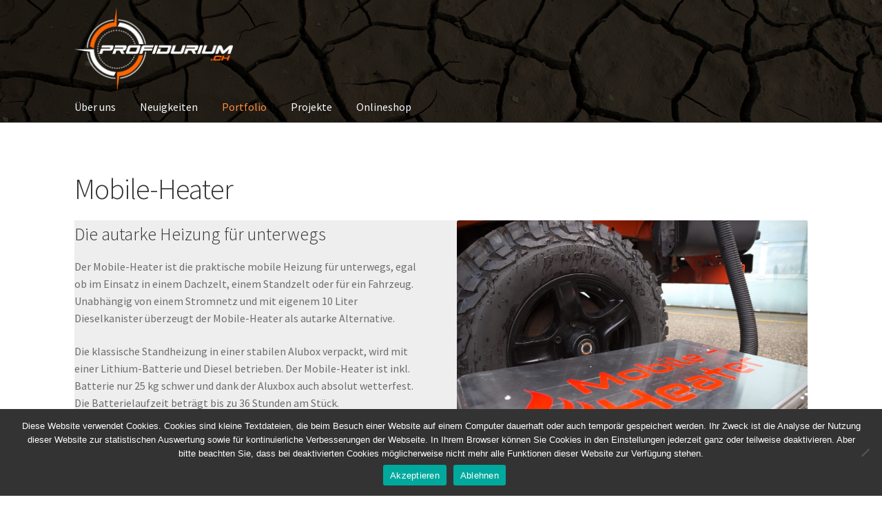

--- FILE ---
content_type: text/html; charset=UTF-8
request_url: https://www.profidurium.ch/portfolio/mobile-heater/
body_size: 16589
content:
<!doctype html>
<html lang="de-CH">
<head>


<meta charset="UTF-8">
<meta name="viewport" content="width=device-width, initial-scale=1, maximum-scale=2.0">
<link rel="profile" href="http://gmpg.org/xfn/11">
<link rel="pingback" href="https://www.profidurium.ch/xmlrpc.php">

<meta name='robots' content='index, follow, max-image-preview:large, max-snippet:-1, max-video-preview:-1' />
	<style>img:is([sizes="auto" i], [sizes^="auto," i]) { contain-intrinsic-size: 3000px 1500px }</style>
	
<!-- Google Tag Manager for WordPress by gtm4wp.com -->
<script data-cfasync="false" data-pagespeed-no-defer>
	var gtm4wp_datalayer_name = "dataLayer";
	var dataLayer = dataLayer || [];

	const gtm4wp_scrollerscript_debugmode         = false;
	const gtm4wp_scrollerscript_callbacktime      = 100;
	const gtm4wp_scrollerscript_readerlocation    = 150;
	const gtm4wp_scrollerscript_contentelementid  = "content";
	const gtm4wp_scrollerscript_scannertime       = 60;
</script>
<!-- End Google Tag Manager for WordPress by gtm4wp.com -->
	<!-- This site is optimized with the Yoast SEO plugin v26.7 - https://yoast.com/wordpress/plugins/seo/ -->
	<title>Mobile-Heater, die Autarke Heizlösung - Profidurium</title>
	<meta name="description" content="Der MobileHeater ist die praktische mobile Heizung für unterwegs. Unabhängig von jeglicher energiequelle überzeugt der Mobile-Heater." />
	<link rel="canonical" href="https://www.profidurium.ch/portfolio/mobile-heater/" />
	<meta property="og:locale" content="de_DE" />
	<meta property="og:type" content="article" />
	<meta property="og:title" content="Mobile-Heater die Autarke Heizlösung für unterwegs" />
	<meta property="og:description" content="Der Mobile-Heater ist die praktische mobile Heizung für unterwegs, egal ob im Einsatz in einem Dachzelt, einem Standzelt oder für ein Fahrzeug. Unabhängig von einem Stromnetz und mit eigenem 10 Liter Dieselkanister überzeugt der Mobile-Heater als autarke Alternative." />
	<meta property="og:url" content="https://www.profidurium.ch/portfolio/mobile-heater/" />
	<meta property="og:site_name" content="Profidurium" />
	<meta property="article:publisher" content="https://www.facebook.com/Profidurium/" />
	<meta property="article:modified_time" content="2021-10-28T10:10:18+00:00" />
	<meta property="og:image" content="https://www.profidurium.ch/wp-content/uploads/2020/10/IMG_3461.jpg" />
	<meta property="og:image:width" content="1700" />
	<meta property="og:image:height" content="1131" />
	<meta property="og:image:type" content="image/jpeg" />
	<meta name="twitter:card" content="summary_large_image" />
	<meta name="twitter:label1" content="Geschätzte Lesezeit" />
	<meta name="twitter:data1" content="3 Minuten" />
	<script type="application/ld+json" class="yoast-schema-graph">{"@context":"https://schema.org","@graph":[{"@type":"WebPage","@id":"https://www.profidurium.ch/portfolio/mobile-heater/","url":"https://www.profidurium.ch/portfolio/mobile-heater/","name":"Mobile-Heater, die Autarke Heizlösung - Profidurium","isPartOf":{"@id":"https://www.profidurium.ch/#website"},"primaryImageOfPage":{"@id":"https://www.profidurium.ch/portfolio/mobile-heater/#primaryimage"},"image":{"@id":"https://www.profidurium.ch/portfolio/mobile-heater/#primaryimage"},"thumbnailUrl":"https://www.profidurium.ch/wp-content/uploads/2020/10/IMG_3461-1024x681.jpg","datePublished":"2020-10-27T18:41:04+00:00","dateModified":"2021-10-28T10:10:18+00:00","description":"Der MobileHeater ist die praktische mobile Heizung für unterwegs. Unabhängig von jeglicher energiequelle überzeugt der Mobile-Heater.","breadcrumb":{"@id":"https://www.profidurium.ch/portfolio/mobile-heater/#breadcrumb"},"inLanguage":"de-CH","potentialAction":[{"@type":"ReadAction","target":["https://www.profidurium.ch/portfolio/mobile-heater/"]}]},{"@type":"ImageObject","inLanguage":"de-CH","@id":"https://www.profidurium.ch/portfolio/mobile-heater/#primaryimage","url":"https://www.profidurium.ch/wp-content/uploads/2020/10/IMG_3461.jpg","contentUrl":"https://www.profidurium.ch/wp-content/uploads/2020/10/IMG_3461.jpg","width":1700,"height":1131,"caption":"MobileHeater"},{"@type":"BreadcrumbList","@id":"https://www.profidurium.ch/portfolio/mobile-heater/#breadcrumb","itemListElement":[{"@type":"ListItem","position":1,"name":"Home","item":"https://www.profidurium.ch/"},{"@type":"ListItem","position":2,"name":"Unser Portfolio","item":"https://www.profidurium.ch/portfolio/"},{"@type":"ListItem","position":3,"name":"Mobile-Heater"}]},{"@type":"WebSite","@id":"https://www.profidurium.ch/#website","url":"https://www.profidurium.ch/","name":"Profidurium","description":"Offroad und mehr","publisher":{"@id":"https://www.profidurium.ch/#organization"},"potentialAction":[{"@type":"SearchAction","target":{"@type":"EntryPoint","urlTemplate":"https://www.profidurium.ch/?s={search_term_string}"},"query-input":{"@type":"PropertyValueSpecification","valueRequired":true,"valueName":"search_term_string"}}],"inLanguage":"de-CH"},{"@type":"Organization","@id":"https://www.profidurium.ch/#organization","name":"Profidurium GmbH","url":"https://www.profidurium.ch/","logo":{"@type":"ImageObject","inLanguage":"de-CH","@id":"https://www.profidurium.ch/#/schema/logo/image/","url":"https://www.profidurium.ch/wp-content/uploads/2019/05/Header-Logo-S2-2019.png","contentUrl":"https://www.profidurium.ch/wp-content/uploads/2019/05/Header-Logo-S2-2019.png","width":935,"height":500,"caption":"Profidurium GmbH"},"image":{"@id":"https://www.profidurium.ch/#/schema/logo/image/"},"sameAs":["https://www.facebook.com/Profidurium/"]}]}</script>
	<!-- / Yoast SEO plugin. -->


<link rel='dns-prefetch' href='//fonts.googleapis.com' />
<link rel='dns-prefetch' href='//use.fontawesome.com' />
<link rel="alternate" type="application/rss+xml" title="Profidurium &raquo; Feed" href="https://www.profidurium.ch/feed/" />
<link rel="alternate" type="application/rss+xml" title="Profidurium &raquo; Kommentar-Feed" href="https://www.profidurium.ch/comments/feed/" />
<script>
window._wpemojiSettings = {"baseUrl":"https:\/\/s.w.org\/images\/core\/emoji\/16.0.1\/72x72\/","ext":".png","svgUrl":"https:\/\/s.w.org\/images\/core\/emoji\/16.0.1\/svg\/","svgExt":".svg","source":{"concatemoji":"https:\/\/www.profidurium.ch\/wp-includes\/js\/wp-emoji-release.min.js?ver=6.8.3"}};
/*! This file is auto-generated */
!function(s,n){var o,i,e;function c(e){try{var t={supportTests:e,timestamp:(new Date).valueOf()};sessionStorage.setItem(o,JSON.stringify(t))}catch(e){}}function p(e,t,n){e.clearRect(0,0,e.canvas.width,e.canvas.height),e.fillText(t,0,0);var t=new Uint32Array(e.getImageData(0,0,e.canvas.width,e.canvas.height).data),a=(e.clearRect(0,0,e.canvas.width,e.canvas.height),e.fillText(n,0,0),new Uint32Array(e.getImageData(0,0,e.canvas.width,e.canvas.height).data));return t.every(function(e,t){return e===a[t]})}function u(e,t){e.clearRect(0,0,e.canvas.width,e.canvas.height),e.fillText(t,0,0);for(var n=e.getImageData(16,16,1,1),a=0;a<n.data.length;a++)if(0!==n.data[a])return!1;return!0}function f(e,t,n,a){switch(t){case"flag":return n(e,"\ud83c\udff3\ufe0f\u200d\u26a7\ufe0f","\ud83c\udff3\ufe0f\u200b\u26a7\ufe0f")?!1:!n(e,"\ud83c\udde8\ud83c\uddf6","\ud83c\udde8\u200b\ud83c\uddf6")&&!n(e,"\ud83c\udff4\udb40\udc67\udb40\udc62\udb40\udc65\udb40\udc6e\udb40\udc67\udb40\udc7f","\ud83c\udff4\u200b\udb40\udc67\u200b\udb40\udc62\u200b\udb40\udc65\u200b\udb40\udc6e\u200b\udb40\udc67\u200b\udb40\udc7f");case"emoji":return!a(e,"\ud83e\udedf")}return!1}function g(e,t,n,a){var r="undefined"!=typeof WorkerGlobalScope&&self instanceof WorkerGlobalScope?new OffscreenCanvas(300,150):s.createElement("canvas"),o=r.getContext("2d",{willReadFrequently:!0}),i=(o.textBaseline="top",o.font="600 32px Arial",{});return e.forEach(function(e){i[e]=t(o,e,n,a)}),i}function t(e){var t=s.createElement("script");t.src=e,t.defer=!0,s.head.appendChild(t)}"undefined"!=typeof Promise&&(o="wpEmojiSettingsSupports",i=["flag","emoji"],n.supports={everything:!0,everythingExceptFlag:!0},e=new Promise(function(e){s.addEventListener("DOMContentLoaded",e,{once:!0})}),new Promise(function(t){var n=function(){try{var e=JSON.parse(sessionStorage.getItem(o));if("object"==typeof e&&"number"==typeof e.timestamp&&(new Date).valueOf()<e.timestamp+604800&&"object"==typeof e.supportTests)return e.supportTests}catch(e){}return null}();if(!n){if("undefined"!=typeof Worker&&"undefined"!=typeof OffscreenCanvas&&"undefined"!=typeof URL&&URL.createObjectURL&&"undefined"!=typeof Blob)try{var e="postMessage("+g.toString()+"("+[JSON.stringify(i),f.toString(),p.toString(),u.toString()].join(",")+"));",a=new Blob([e],{type:"text/javascript"}),r=new Worker(URL.createObjectURL(a),{name:"wpTestEmojiSupports"});return void(r.onmessage=function(e){c(n=e.data),r.terminate(),t(n)})}catch(e){}c(n=g(i,f,p,u))}t(n)}).then(function(e){for(var t in e)n.supports[t]=e[t],n.supports.everything=n.supports.everything&&n.supports[t],"flag"!==t&&(n.supports.everythingExceptFlag=n.supports.everythingExceptFlag&&n.supports[t]);n.supports.everythingExceptFlag=n.supports.everythingExceptFlag&&!n.supports.flag,n.DOMReady=!1,n.readyCallback=function(){n.DOMReady=!0}}).then(function(){return e}).then(function(){var e;n.supports.everything||(n.readyCallback(),(e=n.source||{}).concatemoji?t(e.concatemoji):e.wpemoji&&e.twemoji&&(t(e.twemoji),t(e.wpemoji)))}))}((window,document),window._wpemojiSettings);
</script>
<style id='wp-emoji-styles-inline-css'>

	img.wp-smiley, img.emoji {
		display: inline !important;
		border: none !important;
		box-shadow: none !important;
		height: 1em !important;
		width: 1em !important;
		margin: 0 0.07em !important;
		vertical-align: -0.1em !important;
		background: none !important;
		padding: 0 !important;
	}
</style>
<link rel='stylesheet' id='wp-block-library-css' href='https://www.profidurium.ch/wp-includes/css/dist/block-library/style.min.css?ver=6.8.3' media='all' />
<style id='wp-block-library-theme-inline-css'>
.wp-block-audio :where(figcaption){color:#555;font-size:13px;text-align:center}.is-dark-theme .wp-block-audio :where(figcaption){color:#ffffffa6}.wp-block-audio{margin:0 0 1em}.wp-block-code{border:1px solid #ccc;border-radius:4px;font-family:Menlo,Consolas,monaco,monospace;padding:.8em 1em}.wp-block-embed :where(figcaption){color:#555;font-size:13px;text-align:center}.is-dark-theme .wp-block-embed :where(figcaption){color:#ffffffa6}.wp-block-embed{margin:0 0 1em}.blocks-gallery-caption{color:#555;font-size:13px;text-align:center}.is-dark-theme .blocks-gallery-caption{color:#ffffffa6}:root :where(.wp-block-image figcaption){color:#555;font-size:13px;text-align:center}.is-dark-theme :root :where(.wp-block-image figcaption){color:#ffffffa6}.wp-block-image{margin:0 0 1em}.wp-block-pullquote{border-bottom:4px solid;border-top:4px solid;color:currentColor;margin-bottom:1.75em}.wp-block-pullquote cite,.wp-block-pullquote footer,.wp-block-pullquote__citation{color:currentColor;font-size:.8125em;font-style:normal;text-transform:uppercase}.wp-block-quote{border-left:.25em solid;margin:0 0 1.75em;padding-left:1em}.wp-block-quote cite,.wp-block-quote footer{color:currentColor;font-size:.8125em;font-style:normal;position:relative}.wp-block-quote:where(.has-text-align-right){border-left:none;border-right:.25em solid;padding-left:0;padding-right:1em}.wp-block-quote:where(.has-text-align-center){border:none;padding-left:0}.wp-block-quote.is-large,.wp-block-quote.is-style-large,.wp-block-quote:where(.is-style-plain){border:none}.wp-block-search .wp-block-search__label{font-weight:700}.wp-block-search__button{border:1px solid #ccc;padding:.375em .625em}:where(.wp-block-group.has-background){padding:1.25em 2.375em}.wp-block-separator.has-css-opacity{opacity:.4}.wp-block-separator{border:none;border-bottom:2px solid;margin-left:auto;margin-right:auto}.wp-block-separator.has-alpha-channel-opacity{opacity:1}.wp-block-separator:not(.is-style-wide):not(.is-style-dots){width:100px}.wp-block-separator.has-background:not(.is-style-dots){border-bottom:none;height:1px}.wp-block-separator.has-background:not(.is-style-wide):not(.is-style-dots){height:2px}.wp-block-table{margin:0 0 1em}.wp-block-table td,.wp-block-table th{word-break:normal}.wp-block-table :where(figcaption){color:#555;font-size:13px;text-align:center}.is-dark-theme .wp-block-table :where(figcaption){color:#ffffffa6}.wp-block-video :where(figcaption){color:#555;font-size:13px;text-align:center}.is-dark-theme .wp-block-video :where(figcaption){color:#ffffffa6}.wp-block-video{margin:0 0 1em}:root :where(.wp-block-template-part.has-background){margin-bottom:0;margin-top:0;padding:1.25em 2.375em}
</style>
<style id='classic-theme-styles-inline-css'>
/*! This file is auto-generated */
.wp-block-button__link{color:#fff;background-color:#32373c;border-radius:9999px;box-shadow:none;text-decoration:none;padding:calc(.667em + 2px) calc(1.333em + 2px);font-size:1.125em}.wp-block-file__button{background:#32373c;color:#fff;text-decoration:none}
</style>
<link rel='stylesheet' id='storefront-gutenberg-blocks-css' href='https://www.profidurium.ch/wp-content/themes/storefront/assets/css/base/gutenberg-blocks.css?ver=4.6.1' media='all' />
<style id='storefront-gutenberg-blocks-inline-css'>

				.wp-block-button__link:not(.has-text-color) {
					color: #333333;
				}

				.wp-block-button__link:not(.has-text-color):hover,
				.wp-block-button__link:not(.has-text-color):focus,
				.wp-block-button__link:not(.has-text-color):active {
					color: #333333;
				}

				.wp-block-button__link:not(.has-background) {
					background-color: #eeeeee;
				}

				.wp-block-button__link:not(.has-background):hover,
				.wp-block-button__link:not(.has-background):focus,
				.wp-block-button__link:not(.has-background):active {
					border-color: #d5d5d5;
					background-color: #d5d5d5;
				}

				.wc-block-grid__products .wc-block-grid__product .wp-block-button__link {
					background-color: #eeeeee;
					border-color: #eeeeee;
					color: #333333;
				}

				.wp-block-quote footer,
				.wp-block-quote cite,
				.wp-block-quote__citation {
					color: #6d6d6d;
				}

				.wp-block-pullquote cite,
				.wp-block-pullquote footer,
				.wp-block-pullquote__citation {
					color: #6d6d6d;
				}

				.wp-block-image figcaption {
					color: #6d6d6d;
				}

				.wp-block-separator.is-style-dots::before {
					color: #333333;
				}

				.wp-block-file a.wp-block-file__button {
					color: #333333;
					background-color: #eeeeee;
					border-color: #eeeeee;
				}

				.wp-block-file a.wp-block-file__button:hover,
				.wp-block-file a.wp-block-file__button:focus,
				.wp-block-file a.wp-block-file__button:active {
					color: #333333;
					background-color: #d5d5d5;
				}

				.wp-block-code,
				.wp-block-preformatted pre {
					color: #6d6d6d;
				}

				.wp-block-table:not( .has-background ):not( .is-style-stripes ) tbody tr:nth-child(2n) td {
					background-color: #fdfdfd;
				}

				.wp-block-cover .wp-block-cover__inner-container h1:not(.has-text-color),
				.wp-block-cover .wp-block-cover__inner-container h2:not(.has-text-color),
				.wp-block-cover .wp-block-cover__inner-container h3:not(.has-text-color),
				.wp-block-cover .wp-block-cover__inner-container h4:not(.has-text-color),
				.wp-block-cover .wp-block-cover__inner-container h5:not(.has-text-color),
				.wp-block-cover .wp-block-cover__inner-container h6:not(.has-text-color) {
					color: #000000;
				}

				.wc-block-components-price-slider__range-input-progress,
				.rtl .wc-block-components-price-slider__range-input-progress {
					--range-color: #ff6600;
				}

				/* Target only IE11 */
				@media all and (-ms-high-contrast: none), (-ms-high-contrast: active) {
					.wc-block-components-price-slider__range-input-progress {
						background: #ff6600;
					}
				}

				.wc-block-components-button:not(.is-link) {
					background-color: #333333;
					color: #ffffff;
				}

				.wc-block-components-button:not(.is-link):hover,
				.wc-block-components-button:not(.is-link):focus,
				.wc-block-components-button:not(.is-link):active {
					background-color: #1a1a1a;
					color: #ffffff;
				}

				.wc-block-components-button:not(.is-link):disabled {
					background-color: #333333;
					color: #ffffff;
				}

				.wc-block-cart__submit-container {
					background-color: #ffffff;
				}

				.wc-block-cart__submit-container::before {
					color: rgba(220,220,220,0.5);
				}

				.wc-block-components-order-summary-item__quantity {
					background-color: #ffffff;
					border-color: #6d6d6d;
					box-shadow: 0 0 0 2px #ffffff;
					color: #6d6d6d;
				}
			
</style>
<style id='font-awesome-svg-styles-default-inline-css'>
.svg-inline--fa {
  display: inline-block;
  height: 1em;
  overflow: visible;
  vertical-align: -.125em;
}
</style>
<link rel='stylesheet' id='font-awesome-svg-styles-css' href='https://www.profidurium.ch/wp-content/uploads/font-awesome/v5.15.3/css/svg-with-js.css' media='all' />
<style id='font-awesome-svg-styles-inline-css'>
   .wp-block-font-awesome-icon svg::before,
   .wp-rich-text-font-awesome-icon svg::before {content: unset;}
</style>
<style id='global-styles-inline-css'>
:root{--wp--preset--aspect-ratio--square: 1;--wp--preset--aspect-ratio--4-3: 4/3;--wp--preset--aspect-ratio--3-4: 3/4;--wp--preset--aspect-ratio--3-2: 3/2;--wp--preset--aspect-ratio--2-3: 2/3;--wp--preset--aspect-ratio--16-9: 16/9;--wp--preset--aspect-ratio--9-16: 9/16;--wp--preset--color--black: #000000;--wp--preset--color--cyan-bluish-gray: #abb8c3;--wp--preset--color--white: #ffffff;--wp--preset--color--pale-pink: #f78da7;--wp--preset--color--vivid-red: #cf2e2e;--wp--preset--color--luminous-vivid-orange: #ff6900;--wp--preset--color--luminous-vivid-amber: #fcb900;--wp--preset--color--light-green-cyan: #7bdcb5;--wp--preset--color--vivid-green-cyan: #00d084;--wp--preset--color--pale-cyan-blue: #8ed1fc;--wp--preset--color--vivid-cyan-blue: #0693e3;--wp--preset--color--vivid-purple: #9b51e0;--wp--preset--color--font-gray: #43454b;--wp--preset--color--block-gray: #eeeeee;--wp--preset--color--profidurium-orange: #ff6600;--wp--preset--gradient--vivid-cyan-blue-to-vivid-purple: linear-gradient(135deg,rgba(6,147,227,1) 0%,rgb(155,81,224) 100%);--wp--preset--gradient--light-green-cyan-to-vivid-green-cyan: linear-gradient(135deg,rgb(122,220,180) 0%,rgb(0,208,130) 100%);--wp--preset--gradient--luminous-vivid-amber-to-luminous-vivid-orange: linear-gradient(135deg,rgba(252,185,0,1) 0%,rgba(255,105,0,1) 100%);--wp--preset--gradient--luminous-vivid-orange-to-vivid-red: linear-gradient(135deg,rgba(255,105,0,1) 0%,rgb(207,46,46) 100%);--wp--preset--gradient--very-light-gray-to-cyan-bluish-gray: linear-gradient(135deg,rgb(238,238,238) 0%,rgb(169,184,195) 100%);--wp--preset--gradient--cool-to-warm-spectrum: linear-gradient(135deg,rgb(74,234,220) 0%,rgb(151,120,209) 20%,rgb(207,42,186) 40%,rgb(238,44,130) 60%,rgb(251,105,98) 80%,rgb(254,248,76) 100%);--wp--preset--gradient--blush-light-purple: linear-gradient(135deg,rgb(255,206,236) 0%,rgb(152,150,240) 100%);--wp--preset--gradient--blush-bordeaux: linear-gradient(135deg,rgb(254,205,165) 0%,rgb(254,45,45) 50%,rgb(107,0,62) 100%);--wp--preset--gradient--luminous-dusk: linear-gradient(135deg,rgb(255,203,112) 0%,rgb(199,81,192) 50%,rgb(65,88,208) 100%);--wp--preset--gradient--pale-ocean: linear-gradient(135deg,rgb(255,245,203) 0%,rgb(182,227,212) 50%,rgb(51,167,181) 100%);--wp--preset--gradient--electric-grass: linear-gradient(135deg,rgb(202,248,128) 0%,rgb(113,206,126) 100%);--wp--preset--gradient--midnight: linear-gradient(135deg,rgb(2,3,129) 0%,rgb(40,116,252) 100%);--wp--preset--font-size--small: 14px;--wp--preset--font-size--medium: 23px;--wp--preset--font-size--large: 26px;--wp--preset--font-size--x-large: 42px;--wp--preset--font-size--normal: 16px;--wp--preset--font-size--huge: 37px;--wp--preset--spacing--20: 0.44rem;--wp--preset--spacing--30: 0.67rem;--wp--preset--spacing--40: 1rem;--wp--preset--spacing--50: 1.5rem;--wp--preset--spacing--60: 2.25rem;--wp--preset--spacing--70: 3.38rem;--wp--preset--spacing--80: 5.06rem;--wp--preset--shadow--natural: 6px 6px 9px rgba(0, 0, 0, 0.2);--wp--preset--shadow--deep: 12px 12px 50px rgba(0, 0, 0, 0.4);--wp--preset--shadow--sharp: 6px 6px 0px rgba(0, 0, 0, 0.2);--wp--preset--shadow--outlined: 6px 6px 0px -3px rgba(255, 255, 255, 1), 6px 6px rgba(0, 0, 0, 1);--wp--preset--shadow--crisp: 6px 6px 0px rgba(0, 0, 0, 1);}:root :where(.is-layout-flow) > :first-child{margin-block-start: 0;}:root :where(.is-layout-flow) > :last-child{margin-block-end: 0;}:root :where(.is-layout-flow) > *{margin-block-start: 24px;margin-block-end: 0;}:root :where(.is-layout-constrained) > :first-child{margin-block-start: 0;}:root :where(.is-layout-constrained) > :last-child{margin-block-end: 0;}:root :where(.is-layout-constrained) > *{margin-block-start: 24px;margin-block-end: 0;}:root :where(.is-layout-flex){gap: 24px;}:root :where(.is-layout-grid){gap: 24px;}body .is-layout-flex{display: flex;}.is-layout-flex{flex-wrap: wrap;align-items: center;}.is-layout-flex > :is(*, div){margin: 0;}body .is-layout-grid{display: grid;}.is-layout-grid > :is(*, div){margin: 0;}.has-black-color{color: var(--wp--preset--color--black) !important;}.has-cyan-bluish-gray-color{color: var(--wp--preset--color--cyan-bluish-gray) !important;}.has-white-color{color: var(--wp--preset--color--white) !important;}.has-pale-pink-color{color: var(--wp--preset--color--pale-pink) !important;}.has-vivid-red-color{color: var(--wp--preset--color--vivid-red) !important;}.has-luminous-vivid-orange-color{color: var(--wp--preset--color--luminous-vivid-orange) !important;}.has-luminous-vivid-amber-color{color: var(--wp--preset--color--luminous-vivid-amber) !important;}.has-light-green-cyan-color{color: var(--wp--preset--color--light-green-cyan) !important;}.has-vivid-green-cyan-color{color: var(--wp--preset--color--vivid-green-cyan) !important;}.has-pale-cyan-blue-color{color: var(--wp--preset--color--pale-cyan-blue) !important;}.has-vivid-cyan-blue-color{color: var(--wp--preset--color--vivid-cyan-blue) !important;}.has-vivid-purple-color{color: var(--wp--preset--color--vivid-purple) !important;}.has-font-gray-color{color: var(--wp--preset--color--font-gray) !important;}.has-block-gray-color{color: var(--wp--preset--color--block-gray) !important;}.has-profidurium-orange-color{color: var(--wp--preset--color--profidurium-orange) !important;}.has-black-background-color{background-color: var(--wp--preset--color--black) !important;}.has-cyan-bluish-gray-background-color{background-color: var(--wp--preset--color--cyan-bluish-gray) !important;}.has-white-background-color{background-color: var(--wp--preset--color--white) !important;}.has-pale-pink-background-color{background-color: var(--wp--preset--color--pale-pink) !important;}.has-vivid-red-background-color{background-color: var(--wp--preset--color--vivid-red) !important;}.has-luminous-vivid-orange-background-color{background-color: var(--wp--preset--color--luminous-vivid-orange) !important;}.has-luminous-vivid-amber-background-color{background-color: var(--wp--preset--color--luminous-vivid-amber) !important;}.has-light-green-cyan-background-color{background-color: var(--wp--preset--color--light-green-cyan) !important;}.has-vivid-green-cyan-background-color{background-color: var(--wp--preset--color--vivid-green-cyan) !important;}.has-pale-cyan-blue-background-color{background-color: var(--wp--preset--color--pale-cyan-blue) !important;}.has-vivid-cyan-blue-background-color{background-color: var(--wp--preset--color--vivid-cyan-blue) !important;}.has-vivid-purple-background-color{background-color: var(--wp--preset--color--vivid-purple) !important;}.has-font-gray-background-color{background-color: var(--wp--preset--color--font-gray) !important;}.has-block-gray-background-color{background-color: var(--wp--preset--color--block-gray) !important;}.has-profidurium-orange-background-color{background-color: var(--wp--preset--color--profidurium-orange) !important;}.has-black-border-color{border-color: var(--wp--preset--color--black) !important;}.has-cyan-bluish-gray-border-color{border-color: var(--wp--preset--color--cyan-bluish-gray) !important;}.has-white-border-color{border-color: var(--wp--preset--color--white) !important;}.has-pale-pink-border-color{border-color: var(--wp--preset--color--pale-pink) !important;}.has-vivid-red-border-color{border-color: var(--wp--preset--color--vivid-red) !important;}.has-luminous-vivid-orange-border-color{border-color: var(--wp--preset--color--luminous-vivid-orange) !important;}.has-luminous-vivid-amber-border-color{border-color: var(--wp--preset--color--luminous-vivid-amber) !important;}.has-light-green-cyan-border-color{border-color: var(--wp--preset--color--light-green-cyan) !important;}.has-vivid-green-cyan-border-color{border-color: var(--wp--preset--color--vivid-green-cyan) !important;}.has-pale-cyan-blue-border-color{border-color: var(--wp--preset--color--pale-cyan-blue) !important;}.has-vivid-cyan-blue-border-color{border-color: var(--wp--preset--color--vivid-cyan-blue) !important;}.has-vivid-purple-border-color{border-color: var(--wp--preset--color--vivid-purple) !important;}.has-font-gray-border-color{border-color: var(--wp--preset--color--font-gray) !important;}.has-block-gray-border-color{border-color: var(--wp--preset--color--block-gray) !important;}.has-profidurium-orange-border-color{border-color: var(--wp--preset--color--profidurium-orange) !important;}.has-vivid-cyan-blue-to-vivid-purple-gradient-background{background: var(--wp--preset--gradient--vivid-cyan-blue-to-vivid-purple) !important;}.has-light-green-cyan-to-vivid-green-cyan-gradient-background{background: var(--wp--preset--gradient--light-green-cyan-to-vivid-green-cyan) !important;}.has-luminous-vivid-amber-to-luminous-vivid-orange-gradient-background{background: var(--wp--preset--gradient--luminous-vivid-amber-to-luminous-vivid-orange) !important;}.has-luminous-vivid-orange-to-vivid-red-gradient-background{background: var(--wp--preset--gradient--luminous-vivid-orange-to-vivid-red) !important;}.has-very-light-gray-to-cyan-bluish-gray-gradient-background{background: var(--wp--preset--gradient--very-light-gray-to-cyan-bluish-gray) !important;}.has-cool-to-warm-spectrum-gradient-background{background: var(--wp--preset--gradient--cool-to-warm-spectrum) !important;}.has-blush-light-purple-gradient-background{background: var(--wp--preset--gradient--blush-light-purple) !important;}.has-blush-bordeaux-gradient-background{background: var(--wp--preset--gradient--blush-bordeaux) !important;}.has-luminous-dusk-gradient-background{background: var(--wp--preset--gradient--luminous-dusk) !important;}.has-pale-ocean-gradient-background{background: var(--wp--preset--gradient--pale-ocean) !important;}.has-electric-grass-gradient-background{background: var(--wp--preset--gradient--electric-grass) !important;}.has-midnight-gradient-background{background: var(--wp--preset--gradient--midnight) !important;}.has-small-font-size{font-size: var(--wp--preset--font-size--small) !important;}.has-medium-font-size{font-size: var(--wp--preset--font-size--medium) !important;}.has-large-font-size{font-size: var(--wp--preset--font-size--large) !important;}.has-x-large-font-size{font-size: var(--wp--preset--font-size--x-large) !important;}.has-normal-font-size{font-size: var(--wp--preset--font-size--normal) !important;}.has-huge-font-size{font-size: var(--wp--preset--font-size--huge) !important;}
:root :where(.wp-block-pullquote){font-size: 1.5em;line-height: 1.6;}
</style>
<link rel='stylesheet' id='cookie-notice-front-css' href='https://www.profidurium.ch/wp-content/plugins/cookie-notice/css/front.min.css?ver=2.5.11' media='all' />
<link rel='stylesheet' id='wpsm_tabs_r-font-awesome-front-css' href='https://www.profidurium.ch/wp-content/plugins/tabs-responsive/assets/css/font-awesome/css/font-awesome.min.css?ver=6.8.3' media='all' />
<link rel='stylesheet' id='wpsm_tabs_r_bootstrap-front-css' href='https://www.profidurium.ch/wp-content/plugins/tabs-responsive/assets/css/bootstrap-front.css?ver=6.8.3' media='all' />
<link rel='stylesheet' id='wpsm_tabs_r_animate-css' href='https://www.profidurium.ch/wp-content/plugins/tabs-responsive/assets/css/animate.css?ver=6.8.3' media='all' />
<link rel='stylesheet' id='if-menu-site-css-css' href='https://www.profidurium.ch/wp-content/plugins/if-menu/assets/if-menu-site.css?ver=6.8.3' media='all' />
<link rel='stylesheet' id='parent-style-css' href='https://www.profidurium.ch/wp-content/themes/storefront/style.css?ver=6.8.3' media='all' />
<link rel='stylesheet' id='storefront-style-css' href='https://www.profidurium.ch/wp-content/themes/storefront/style.css?ver=4.6.1' media='all' />
<style id='storefront-style-inline-css'>

			.main-navigation ul li a,
			.site-title a,
			ul.menu li a,
			.site-branding h1 a,
			button.menu-toggle,
			button.menu-toggle:hover,
			.handheld-navigation .dropdown-toggle {
				color: #f8f9fd;
			}

			button.menu-toggle,
			button.menu-toggle:hover {
				border-color: #f8f9fd;
			}

			.main-navigation ul li a:hover,
			.main-navigation ul li:hover > a,
			.site-title a:hover,
			.site-header ul.menu li.current-menu-item > a {
				color: #ffffff;
			}

			table:not( .has-background ) th {
				background-color: #f8f8f8;
			}

			table:not( .has-background ) tbody td {
				background-color: #fdfdfd;
			}

			table:not( .has-background ) tbody tr:nth-child(2n) td,
			fieldset,
			fieldset legend {
				background-color: #fbfbfb;
			}

			.site-header,
			.secondary-navigation ul ul,
			.main-navigation ul.menu > li.menu-item-has-children:after,
			.secondary-navigation ul.menu ul,
			.storefront-handheld-footer-bar,
			.storefront-handheld-footer-bar ul li > a,
			.storefront-handheld-footer-bar ul li.search .site-search,
			button.menu-toggle,
			button.menu-toggle:hover {
				background-color: #2d2e33;
			}

			p.site-description,
			.site-header,
			.storefront-handheld-footer-bar {
				color: #e5e7ea;
			}

			button.menu-toggle:after,
			button.menu-toggle:before,
			button.menu-toggle span:before {
				background-color: #f8f9fd;
			}

			h1, h2, h3, h4, h5, h6, .wc-block-grid__product-title {
				color: #333333;
			}

			.widget h1 {
				border-bottom-color: #333333;
			}

			body,
			.secondary-navigation a {
				color: #6d6d6d;
			}

			.widget-area .widget a,
			.hentry .entry-header .posted-on a,
			.hentry .entry-header .post-author a,
			.hentry .entry-header .post-comments a,
			.hentry .entry-header .byline a {
				color: #727272;
			}

			a {
				color: #ff6600;
			}

			a:focus,
			button:focus,
			.button.alt:focus,
			input:focus,
			textarea:focus,
			input[type="button"]:focus,
			input[type="reset"]:focus,
			input[type="submit"]:focus,
			input[type="email"]:focus,
			input[type="tel"]:focus,
			input[type="url"]:focus,
			input[type="password"]:focus,
			input[type="search"]:focus {
				outline-color: #ff6600;
			}

			button, input[type="button"], input[type="reset"], input[type="submit"], .button, .widget a.button {
				background-color: #eeeeee;
				border-color: #eeeeee;
				color: #333333;
			}

			button:hover, input[type="button"]:hover, input[type="reset"]:hover, input[type="submit"]:hover, .button:hover, .widget a.button:hover {
				background-color: #d5d5d5;
				border-color: #d5d5d5;
				color: #333333;
			}

			button.alt, input[type="button"].alt, input[type="reset"].alt, input[type="submit"].alt, .button.alt, .widget-area .widget a.button.alt {
				background-color: #333333;
				border-color: #333333;
				color: #ffffff;
			}

			button.alt:hover, input[type="button"].alt:hover, input[type="reset"].alt:hover, input[type="submit"].alt:hover, .button.alt:hover, .widget-area .widget a.button.alt:hover {
				background-color: #1a1a1a;
				border-color: #1a1a1a;
				color: #ffffff;
			}

			.pagination .page-numbers li .page-numbers.current {
				background-color: #e6e6e6;
				color: #636363;
			}

			#comments .comment-list .comment-content .comment-text {
				background-color: #f8f8f8;
			}

			.site-footer {
				background-color: #2d2e33;
				color: #e5e7ea;
			}

			.site-footer a:not(.button):not(.components-button) {
				color: #f8f9fd;
			}

			.site-footer .storefront-handheld-footer-bar a:not(.button):not(.components-button) {
				color: #f8f9fd;
			}

			.site-footer h1, .site-footer h2, .site-footer h3, .site-footer h4, .site-footer h5, .site-footer h6, .site-footer .widget .widget-title, .site-footer .widget .widgettitle {
				color: #f8f9fd;
			}

			.page-template-template-homepage.has-post-thumbnail .type-page.has-post-thumbnail .entry-title {
				color: #000000;
			}

			.page-template-template-homepage.has-post-thumbnail .type-page.has-post-thumbnail .entry-content {
				color: #000000;
			}

			@media screen and ( min-width: 768px ) {
				.secondary-navigation ul.menu a:hover {
					color: #feffff;
				}

				.secondary-navigation ul.menu a {
					color: #e5e7ea;
				}

				.main-navigation ul.menu ul.sub-menu,
				.main-navigation ul.nav-menu ul.children {
					background-color: #1e1f24;
				}

				.site-header {
					border-bottom-color: #1e1f24;
				}
			}
</style>
<link rel='stylesheet' id='storefront-icons-css' href='https://www.profidurium.ch/wp-content/themes/storefront/assets/css/base/icons.css?ver=4.6.1' media='all' />
<link rel='stylesheet' id='storefront-fonts-css' href='https://fonts.googleapis.com/css?family=Source+Sans+Pro%3A400%2C300%2C300italic%2C400italic%2C600%2C700%2C900&#038;subset=latin%2Clatin-ext&#038;ver=4.6.1' media='all' />
<link rel='stylesheet' id='font-awesome-official-css' href='https://use.fontawesome.com/releases/v5.15.3/css/all.css' media='all' integrity="sha384-SZXxX4whJ79/gErwcOYf+zWLeJdY/qpuqC4cAa9rOGUstPomtqpuNWT9wdPEn2fk" crossorigin="anonymous" />
<link rel='stylesheet' id='wp-featherlight-css' href='https://www.profidurium.ch/wp-content/plugins/wp-featherlight/css/wp-featherlight.min.css?ver=1.3.4' media='all' />
<link rel='stylesheet' id='storefront-child-style-css' href='https://www.profidurium.ch/wp-content/themes/storefront-child/style.css?ver=1.4.0' media='all' />
<link rel='stylesheet' id='font-awesome-official-v4shim-css' href='https://use.fontawesome.com/releases/v5.15.3/css/v4-shims.css' media='all' integrity="sha384-C2B+KlPW+WkR0Ld9loR1x3cXp7asA0iGVodhCoJ4hwrWm/d9qKS59BGisq+2Y0/D" crossorigin="anonymous" />
<style id='font-awesome-official-v4shim-inline-css'>
@font-face {
font-family: "FontAwesome";
font-display: block;
src: url("https://use.fontawesome.com/releases/v5.15.3/webfonts/fa-brands-400.eot"),
		url("https://use.fontawesome.com/releases/v5.15.3/webfonts/fa-brands-400.eot?#iefix") format("embedded-opentype"),
		url("https://use.fontawesome.com/releases/v5.15.3/webfonts/fa-brands-400.woff2") format("woff2"),
		url("https://use.fontawesome.com/releases/v5.15.3/webfonts/fa-brands-400.woff") format("woff"),
		url("https://use.fontawesome.com/releases/v5.15.3/webfonts/fa-brands-400.ttf") format("truetype"),
		url("https://use.fontawesome.com/releases/v5.15.3/webfonts/fa-brands-400.svg#fontawesome") format("svg");
}

@font-face {
font-family: "FontAwesome";
font-display: block;
src: url("https://use.fontawesome.com/releases/v5.15.3/webfonts/fa-solid-900.eot"),
		url("https://use.fontawesome.com/releases/v5.15.3/webfonts/fa-solid-900.eot?#iefix") format("embedded-opentype"),
		url("https://use.fontawesome.com/releases/v5.15.3/webfonts/fa-solid-900.woff2") format("woff2"),
		url("https://use.fontawesome.com/releases/v5.15.3/webfonts/fa-solid-900.woff") format("woff"),
		url("https://use.fontawesome.com/releases/v5.15.3/webfonts/fa-solid-900.ttf") format("truetype"),
		url("https://use.fontawesome.com/releases/v5.15.3/webfonts/fa-solid-900.svg#fontawesome") format("svg");
}

@font-face {
font-family: "FontAwesome";
font-display: block;
src: url("https://use.fontawesome.com/releases/v5.15.3/webfonts/fa-regular-400.eot"),
		url("https://use.fontawesome.com/releases/v5.15.3/webfonts/fa-regular-400.eot?#iefix") format("embedded-opentype"),
		url("https://use.fontawesome.com/releases/v5.15.3/webfonts/fa-regular-400.woff2") format("woff2"),
		url("https://use.fontawesome.com/releases/v5.15.3/webfonts/fa-regular-400.woff") format("woff"),
		url("https://use.fontawesome.com/releases/v5.15.3/webfonts/fa-regular-400.ttf") format("truetype"),
		url("https://use.fontawesome.com/releases/v5.15.3/webfonts/fa-regular-400.svg#fontawesome") format("svg");
unicode-range: U+F004-F005,U+F007,U+F017,U+F022,U+F024,U+F02E,U+F03E,U+F044,U+F057-F059,U+F06E,U+F070,U+F075,U+F07B-F07C,U+F080,U+F086,U+F089,U+F094,U+F09D,U+F0A0,U+F0A4-F0A7,U+F0C5,U+F0C7-F0C8,U+F0E0,U+F0EB,U+F0F3,U+F0F8,U+F0FE,U+F111,U+F118-F11A,U+F11C,U+F133,U+F144,U+F146,U+F14A,U+F14D-F14E,U+F150-F152,U+F15B-F15C,U+F164-F165,U+F185-F186,U+F191-F192,U+F1AD,U+F1C1-F1C9,U+F1CD,U+F1D8,U+F1E3,U+F1EA,U+F1F6,U+F1F9,U+F20A,U+F247-F249,U+F24D,U+F254-F25B,U+F25D,U+F267,U+F271-F274,U+F279,U+F28B,U+F28D,U+F2B5-F2B6,U+F2B9,U+F2BB,U+F2BD,U+F2C1-F2C2,U+F2D0,U+F2D2,U+F2DC,U+F2ED,U+F328,U+F358-F35B,U+F3A5,U+F3D1,U+F410,U+F4AD;
}
</style>
<!--n2css--><!--n2js--><script src="https://www.profidurium.ch/wp-includes/js/dist/hooks.min.js?ver=4d63a3d491d11ffd8ac6" id="wp-hooks-js"></script>
<script id="say-what-js-js-extra">
var say_what_data = {"replacements":[]};
</script>
<script src="https://www.profidurium.ch/wp-content/plugins/say-what/assets/build/frontend.js?ver=fd31684c45e4d85aeb4e" id="say-what-js-js"></script>
<script src="https://www.profidurium.ch/wp-includes/js/jquery/jquery.min.js?ver=3.7.1" id="jquery-core-js"></script>
<script src="https://www.profidurium.ch/wp-includes/js/jquery/jquery-migrate.min.js?ver=3.4.1" id="jquery-migrate-js"></script>
<script src="https://www.profidurium.ch/wp-content/plugins/duracelltomi-google-tag-manager/dist/js/analytics-talk-content-tracking.js?ver=1.22.3" id="gtm4wp-scroll-tracking-js"></script>
<link rel="https://api.w.org/" href="https://www.profidurium.ch/wp-json/" /><link rel="alternate" title="JSON" type="application/json" href="https://www.profidurium.ch/wp-json/wp/v2/pages/1122" /><link rel="EditURI" type="application/rsd+xml" title="RSD" href="https://www.profidurium.ch/xmlrpc.php?rsd" />
<meta name="generator" content="WordPress 6.8.3" />
<link rel='shortlink' href='https://www.profidurium.ch/?p=1122' />
<link rel="alternate" title="oEmbed (JSON)" type="application/json+oembed" href="https://www.profidurium.ch/wp-json/oembed/1.0/embed?url=https%3A%2F%2Fwww.profidurium.ch%2Fportfolio%2Fmobile-heater%2F" />
<link rel="alternate" title="oEmbed (XML)" type="text/xml+oembed" href="https://www.profidurium.ch/wp-json/oembed/1.0/embed?url=https%3A%2F%2Fwww.profidurium.ch%2Fportfolio%2Fmobile-heater%2F&#038;format=xml" />

<!-- Google Tag Manager for WordPress by gtm4wp.com -->
<!-- GTM Container placement set to automatic -->
<script data-cfasync="false" data-pagespeed-no-defer>
	var dataLayer_content = {"siteID":1,"siteName":"Profidurium","visitorIP":"3.135.184.152","pagePostType":"page","pagePostType2":"single-page","browserName":"","browserVersion":"","browserEngineName":"","browserEngineVersion":"","osName":"","osVersion":"","deviceType":"bot","deviceManufacturer":"","deviceModel":"","geoCountryCode":"(no geo data available)","geoCountryName":"(no geo data available)","geoRegionCode":"(no geo data available)","geoRegionName":"(no geo data available)","geoCity":"(no geo data available)","geoZipcode":"(no geo data available)","geoLatitude":"(no geo data available)","geoLongitude":"(no geo data available)","geoFullGeoData":{"success":false,"error":{"code":101,"type":"missing_access_key","info":"You have not supplied an API Access Key. [Required format: access_key=YOUR_ACCESS_KEY]"}}};
	dataLayer.push( dataLayer_content );
</script>
<script data-cfasync="false" data-pagespeed-no-defer>
(function(w,d,s,l,i){w[l]=w[l]||[];w[l].push({'gtm.start':
new Date().getTime(),event:'gtm.js'});var f=d.getElementsByTagName(s)[0],
j=d.createElement(s),dl=l!='dataLayer'?'&l='+l:'';j.async=true;j.src=
'//www.googletagmanager.com/gtm.js?id='+i+dl;f.parentNode.insertBefore(j,f);
})(window,document,'script','dataLayer','GTM-NHNM7KT');
</script>
<!-- End Google Tag Manager for WordPress by gtm4wp.com --><link rel="icon" href="https://www.profidurium.ch/wp-content/uploads/2019/10/Browser-Favicon-2019-White.ico" sizes="32x32" />
<link rel="icon" href="https://www.profidurium.ch/wp-content/uploads/2019/10/Browser-Favicon-2019-White.ico" sizes="192x192" />
<link rel="apple-touch-icon" href="https://www.profidurium.ch/wp-content/uploads/2019/10/Browser-Favicon-2019-White.ico" />
<meta name="msapplication-TileImage" content="https://www.profidurium.ch/wp-content/uploads/2019/10/Browser-Favicon-2019-White.ico" />
		<style id="wp-custom-css">
			.site-content {
	/* push footer to the bottom */
	min-height: calc(100vh - 389px);
}		</style>
		</head>

<body class="wp-singular page-template page-template-template-fullwidth page-template-template-fullwidth-php page page-id-1122 page-child parent-pageid-610 wp-custom-logo wp-embed-responsive wp-theme-storefront wp-child-theme-storefront-child cookies-not-set wp-featherlight-captions group-blog no-wc-breadcrumb storefront-full-width-content storefront-align-wide right-sidebar">


<!-- GTM Container placement set to automatic -->
<!-- Google Tag Manager (noscript) -->
				<noscript><iframe src="https://www.googletagmanager.com/ns.html?id=GTM-NHNM7KT" height="0" width="0" style="display:none;visibility:hidden" aria-hidden="true"></iframe></noscript>
<!-- End Google Tag Manager (noscript) -->

<div id="page" class="hfeed site">
	
	<header id="masthead" class="site-header" role="banner" style="">

		<div class="col-full">		<a class="skip-link screen-reader-text" href="#site-navigation">Skip to navigation</a>
		<a class="skip-link screen-reader-text" href="#content">Skip to content</a>
				<div class="site-branding">
			<a href="http://www.profidurium.ch" class="custom-logo-link" rel="home"><img width="935" height="500" src="https://www.profidurium.ch/wp-content/uploads/2019/05/Header-Logo-W2-2019.png" class="custom-logo" alt="Profidurium" decoding="async" fetchpriority="high" /></a>		</div>
		</div><div class="storefront-primary-navigation"><div class="col-full">	<nav id="site-navigation" class="main-navigation" role="navigation" aria-label="Primary Navigation">
	<button class="menu-toggle burger-button" aria-controls="site-navigation" aria-expanded="false"><span></span></button>
		<div class="primary-navigation"><ul id="menu-01-navigation" class="menu"><li id="menu-item-121" class="menu-item menu-item-type-post_type menu-item-object-page menu-item-121"><a href="https://www.profidurium.ch/ueberuns/">Über uns</a></li>
<li id="menu-item-51" class="menu-item menu-item-type-post_type menu-item-object-page menu-item-51"><a href="https://www.profidurium.ch/neuigkeiten/">Neuigkeiten</a></li>
<li id="menu-item-638" class="menu-item menu-item-type-post_type menu-item-object-page current-page-ancestor current-menu-ancestor current-menu-parent current-page-parent current_page_parent current_page_ancestor menu-item-has-children menu-item-638"><a href="https://www.profidurium.ch/portfolio/">Portfolio</a>
<ul class="sub-menu">
	<li id="menu-item-1072" class="menu-item menu-item-type-post_type menu-item-object-page menu-item-1072"><a href="https://www.profidurium.ch/portfolio/fahrzeugelektrik/">Fahrzeugelektrik</a></li>
	<li id="menu-item-1074" class="menu-item menu-item-type-post_type menu-item-object-page menu-item-1074"><a href="https://www.profidurium.ch/portfolio/standheizung/">Standheizungen</a></li>
	<li id="menu-item-1141" class="menu-item menu-item-type-post_type menu-item-object-page current-menu-item page_item page-item-1122 current_page_item menu-item-1141"><a href="https://www.profidurium.ch/portfolio/mobile-heater/" aria-current="page">Mobile-Heater</a></li>
	<li id="menu-item-1395" class="menu-item menu-item-type-post_type menu-item-object-page menu-item-1395"><a href="https://www.profidurium.ch/portfolio/mobile-heater-mieten/">Mobile-Heater mieten</a></li>
	<li id="menu-item-1073" class="menu-item menu-item-type-post_type menu-item-object-page menu-item-1073"><a href="https://www.profidurium.ch/portfolio/fahrzeugumbauten/">Fahrzeugumbauten</a></li>
</ul>
</li>
<li id="menu-item-119" class="menu-item menu-item-type-post_type menu-item-object-page menu-item-119"><a href="https://www.profidurium.ch/projekte/">Projekte</a></li>
<li id="menu-item-498" class="menu-item menu-item-type-custom menu-item-object-custom menu-item-498"><a href="https://shop.profidurium.ch/produkte">Onlineshop</a></li>
</ul></div><div class="handheld-navigation"><ul id="menu-01-navigation-1" class="menu"><li class="menu-item menu-item-type-post_type menu-item-object-page menu-item-121"><a href="https://www.profidurium.ch/ueberuns/">Über uns</a></li>
<li class="menu-item menu-item-type-post_type menu-item-object-page menu-item-51"><a href="https://www.profidurium.ch/neuigkeiten/">Neuigkeiten</a></li>
<li class="menu-item menu-item-type-post_type menu-item-object-page current-page-ancestor current-menu-ancestor current-menu-parent current-page-parent current_page_parent current_page_ancestor menu-item-has-children menu-item-638"><a href="https://www.profidurium.ch/portfolio/">Portfolio</a>
<ul class="sub-menu">
	<li class="menu-item menu-item-type-post_type menu-item-object-page menu-item-1072"><a href="https://www.profidurium.ch/portfolio/fahrzeugelektrik/">Fahrzeugelektrik</a></li>
	<li class="menu-item menu-item-type-post_type menu-item-object-page menu-item-1074"><a href="https://www.profidurium.ch/portfolio/standheizung/">Standheizungen</a></li>
	<li class="menu-item menu-item-type-post_type menu-item-object-page current-menu-item page_item page-item-1122 current_page_item menu-item-1141"><a href="https://www.profidurium.ch/portfolio/mobile-heater/" aria-current="page">Mobile-Heater</a></li>
	<li class="menu-item menu-item-type-post_type menu-item-object-page menu-item-1395"><a href="https://www.profidurium.ch/portfolio/mobile-heater-mieten/">Mobile-Heater mieten</a></li>
	<li class="menu-item menu-item-type-post_type menu-item-object-page menu-item-1073"><a href="https://www.profidurium.ch/portfolio/fahrzeugumbauten/">Fahrzeugumbauten</a></li>
</ul>
</li>
<li class="menu-item menu-item-type-post_type menu-item-object-page menu-item-119"><a href="https://www.profidurium.ch/projekte/">Projekte</a></li>
<li class="menu-item menu-item-type-custom menu-item-object-custom menu-item-498"><a href="https://shop.profidurium.ch/produkte">Onlineshop</a></li>
</ul></div>	</nav><!-- #site-navigation -->
	</div></div>
	</header><!-- #masthead -->

	
	<div id="content" class="site-content" tabindex="-1">
		<div class="col-full">

		
	<div id="primary" class="content-area">
		<main id="main" class="site-main" role="main">

			
<article id="post-1122" class="post-1122 page type-page status-publish hentry">
			<header class="entry-header">
			<h1 class="entry-title">Mobile-Heater</h1>		</header><!-- .entry-header -->
				<div class="entry-content">
			
<div class="wp-block-group has-background" style="background-color:#eeeeee"><div class="wp-block-group__inner-container is-layout-flow wp-block-group-is-layout-flow">
<div class="wp-block-columns is-layout-flex wp-container-core-columns-is-layout-28f84493 wp-block-columns-is-layout-flex">
<div class="wp-block-column is-layout-flow wp-block-column-is-layout-flow">
<h3 class="wp-block-heading">Die autarke Heizung für unterwegs</h3>



<p>Der Mobile-Heater ist die praktische mobile Heizung für unterwegs, egal ob im Einsatz in einem Dachzelt, einem Standzelt oder für ein Fahrzeug. Unabhängig von einem Stromnetz und mit eigenem 10 Liter Dieselkanister überzeugt der Mobile-Heater als autarke Alternative.</p>



<p>Die klassische Standheizung in einer stabilen Alubox verpackt, wird mit einer Lithium-Batterie und Diesel betrieben. Der Mobile-Heater ist inkl. Batterie nur 25 kg schwer und dank der  Aluxbox auch absolut wetterfest. Die Batterielaufzeit beträgt bis zu 36 Stunden am Stück. </p>



<p>Als eigene Entwicklung der Profidurium Custom GmbH überzeugt der Mobile-Heater durch clevere Details auf engstem Raum: der stauchbare Schlauch, die intelligente Steuerung, der herausnehmbare Dieselkanister und die absetzbare Fernbedienung.</p>



<p>Der Mobile-Heater ist modular bestellbar:</p>



<ul class="wp-block-list"><li>Basisvariante ohne Batterie</li><li>Ausführung mit Batterie</li><li>Ausführung mit Batterie und Solarregler (ohne Panel)</li><li>Diverse Konfiguratiuonsmöglichkeiten des Bedienpanels</li></ul>



<div class="wp-block-buttons is-layout-flex wp-block-buttons-is-layout-flex">
<div class="wp-block-button"><a class="wp-block-button__link has-white-color has-black-background-color has-text-color has-background" href="https://shop.profidurium.ch/produkt-kategorie/heizungen/mobile-heater/"> Bestellbar im Onlineshop </a></div>
</div>



<p>oder per Mail: <a href="mailto:info@profidurium.ch">info@profidurium.ch</a></p>
</div>



<div class="wp-block-column is-layout-flow wp-block-column-is-layout-flow">
<figure class="wp-block-image size-large"><a href="https://www.profidurium.ch/wp-content/uploads/2020/10/IMG_3461.jpg"><img decoding="async" width="1024" height="681" src="https://www.profidurium.ch/wp-content/uploads/2020/10/IMG_3461-1024x681.jpg" alt="" class="wp-image-1131" srcset="https://www.profidurium.ch/wp-content/uploads/2020/10/IMG_3461-1024x681.jpg 1024w, https://www.profidurium.ch/wp-content/uploads/2020/10/IMG_3461-300x200.jpg 300w, https://www.profidurium.ch/wp-content/uploads/2020/10/IMG_3461-768x511.jpg 768w, https://www.profidurium.ch/wp-content/uploads/2020/10/IMG_3461-1536x1022.jpg 1536w, https://www.profidurium.ch/wp-content/uploads/2020/10/IMG_3461.jpg 1700w" sizes="(max-width: 1024px) 100vw, 1024px" /></a></figure>



<div style="height:30px" aria-hidden="true" class="wp-block-spacer"></div>



<div class="wp-block-image shadow"><figure class="aligncenter is-resized"><a href="https://www.profidurium.ch/portfolio/mobile-heater-mieten"><img decoding="async" src="https://www.profidurium.ch/wp-content/uploads/2021/10/Mobile-Heater-auch-zum-mieten-edited.jpg" alt="" class="wp-image-1369" width="336" height="175" srcset="https://www.profidurium.ch/wp-content/uploads/2021/10/Mobile-Heater-auch-zum-mieten-edited.jpg 1342w, https://www.profidurium.ch/wp-content/uploads/2021/10/Mobile-Heater-auch-zum-mieten-edited-300x156.jpg 300w, https://www.profidurium.ch/wp-content/uploads/2021/10/Mobile-Heater-auch-zum-mieten-edited-1024x533.jpg 1024w, https://www.profidurium.ch/wp-content/uploads/2021/10/Mobile-Heater-auch-zum-mieten-edited-768x400.jpg 768w" sizes="(max-width: 336px) 100vw, 336px" /></a></figure></div>
</div>
</div>
</div></div>



<div style="height:38px" aria-hidden="true" class="wp-block-spacer"></div>



<div class="wp-block-group has-background" style="background-color:#eeeeee"><div class="wp-block-group__inner-container is-layout-flow wp-block-group-is-layout-flow">
<div class="wp-block-columns is-layout-flex wp-container-core-columns-is-layout-28f84493 wp-block-columns-is-layout-flex">
<div class="wp-block-column is-layout-flow wp-block-column-is-layout-flow">
<h3 class="wp-block-heading">Details</h3>



<figure class="wp-block-table is-style-stripes"><table><tbody><tr><td><strong>Heizleistung</strong></td><td>0.8-2.0 kW</td></tr><tr><td><strong>Gewicht (leer)</strong></td><td>15 kg ohne Batterie<br>25 kg mit Batterie</td></tr><tr><td><strong>Anschlussspannung</strong></td><td>12 oder 24 VDC</td></tr><tr><td><strong>Durchschnittsverbrauch</strong></td><td>0.1-0.24 l/h</td></tr><tr><td><strong>Batterielaufzeit</strong></td><td>bis zu 60 h <br>(30 h bei Vollast)</td></tr></tbody></table></figure>



<p></p>
</div>



<div class="wp-block-column is-layout-flow wp-block-column-is-layout-flow">
<h3 class="wp-block-heading">Optionen</h3>



<ul class="wp-block-list"><li>Absetzbares Bedienpanel</li><li>Zusätzlicher Temperatursensor</li><li>Kabel Bedienpanel 5 m</li><li>Kabel Bedienpanel 7.5 m </li><li>Kabel Bedienpanel 10 m</li><li>Warmluftschlauch (in gewünschter Meterlänge)</li><li>Solarpanel</li></ul>
</div>
</div>
</div></div>



<div style="height:38px" aria-hidden="true" class="wp-block-spacer"></div>



<figure class="wp-block-gallery columns-4 is-cropped wp-block-gallery-1 is-layout-flex wp-block-gallery-is-layout-flex"><ul class="blocks-gallery-grid"><li class="blocks-gallery-item"><figure><a href="https://www.profidurium.ch/wp-content/uploads/2020/10/IMG_3454.jpg"><img decoding="async" width="1100" height="1403" src="https://www.profidurium.ch/wp-content/uploads/2020/10/IMG_3454.jpg" alt="" data-id="1130" data-full-url="https://www.profidurium.ch/wp-content/uploads/2020/10/IMG_3454.jpg" data-link="https://www.profidurium.ch/img_3454" class="wp-image-1130" srcset="https://www.profidurium.ch/wp-content/uploads/2020/10/IMG_3454.jpg 1100w, https://www.profidurium.ch/wp-content/uploads/2020/10/IMG_3454-235x300.jpg 235w, https://www.profidurium.ch/wp-content/uploads/2020/10/IMG_3454-803x1024.jpg 803w, https://www.profidurium.ch/wp-content/uploads/2020/10/IMG_3454-768x980.jpg 768w" sizes="(max-width: 1100px) 100vw, 1100px" /></a></figure></li><li class="blocks-gallery-item"><figure><a href="https://www.profidurium.ch/wp-content/uploads/2020/10/IMG_3461.jpg"><img loading="lazy" decoding="async" width="1700" height="1131" src="https://www.profidurium.ch/wp-content/uploads/2020/10/IMG_3461.jpg" alt="" data-id="1131" data-full-url="https://www.profidurium.ch/wp-content/uploads/2020/10/IMG_3461.jpg" data-link="https://www.profidurium.ch/img_3461" class="wp-image-1131" srcset="https://www.profidurium.ch/wp-content/uploads/2020/10/IMG_3461.jpg 1700w, https://www.profidurium.ch/wp-content/uploads/2020/10/IMG_3461-300x200.jpg 300w, https://www.profidurium.ch/wp-content/uploads/2020/10/IMG_3461-1024x681.jpg 1024w, https://www.profidurium.ch/wp-content/uploads/2020/10/IMG_3461-768x511.jpg 768w, https://www.profidurium.ch/wp-content/uploads/2020/10/IMG_3461-1536x1022.jpg 1536w" sizes="auto, (max-width: 1700px) 100vw, 1700px" /></a></figure></li><li class="blocks-gallery-item"><figure><a href="https://www.profidurium.ch/wp-content/uploads/2020/10/IMG_3487.jpg"><img loading="lazy" decoding="async" width="1700" height="1133" src="https://www.profidurium.ch/wp-content/uploads/2020/10/IMG_3487.jpg" alt="" data-id="1136" data-full-url="https://www.profidurium.ch/wp-content/uploads/2020/10/IMG_3487.jpg" data-link="https://www.profidurium.ch/img_3487" class="wp-image-1136" srcset="https://www.profidurium.ch/wp-content/uploads/2020/10/IMG_3487.jpg 1700w, https://www.profidurium.ch/wp-content/uploads/2020/10/IMG_3487-300x200.jpg 300w, https://www.profidurium.ch/wp-content/uploads/2020/10/IMG_3487-1024x682.jpg 1024w, https://www.profidurium.ch/wp-content/uploads/2020/10/IMG_3487-768x512.jpg 768w, https://www.profidurium.ch/wp-content/uploads/2020/10/IMG_3487-1536x1024.jpg 1536w" sizes="auto, (max-width: 1700px) 100vw, 1700px" /></a></figure></li><li class="blocks-gallery-item"><figure><a href="https://www.profidurium.ch/wp-content/uploads/2020/10/IMG_3466.jpg"><img loading="lazy" decoding="async" width="1700" height="1198" src="https://www.profidurium.ch/wp-content/uploads/2020/10/IMG_3466.jpg" alt="" data-id="1135" data-full-url="https://www.profidurium.ch/wp-content/uploads/2020/10/IMG_3466.jpg" data-link="https://www.profidurium.ch/img_3466" class="wp-image-1135" srcset="https://www.profidurium.ch/wp-content/uploads/2020/10/IMG_3466.jpg 1700w, https://www.profidurium.ch/wp-content/uploads/2020/10/IMG_3466-300x211.jpg 300w, https://www.profidurium.ch/wp-content/uploads/2020/10/IMG_3466-1024x722.jpg 1024w, https://www.profidurium.ch/wp-content/uploads/2020/10/IMG_3466-768x541.jpg 768w, https://www.profidurium.ch/wp-content/uploads/2020/10/IMG_3466-1536x1082.jpg 1536w" sizes="auto, (max-width: 1700px) 100vw, 1700px" /></a></figure></li></ul></figure>
					</div><!-- .entry-content -->
		</article><!-- #post-## -->

		</main><!-- #main -->
	</div><!-- #primary -->


		</div><!-- .col-full -->
	</div><!-- #content -->

	
	<footer id="colophon" class="site-footer" role="contentinfo">
		<div class="col-full">

						<div class="footer-widgets row-1 col-3 fix">
							<div class="block footer-widget-1">
					<div id="nav_menu-5" class="widget widget_nav_menu"><div class="menu-03-footerlinks-container"><ul id="menu-03-footerlinks" class="menu"><li id="menu-item-21" class="menu-item menu-item-type-custom menu-item-object-custom menu-item-21"><a href="https://shop.profidurium.ch/kontakt">Kontakt</a></li>
<li id="menu-item-27" class="menu-item menu-item-type-custom menu-item-object-custom menu-item-27"><a href="https://shop.profidurium.ch/agb">Allgemeine Geschäftsbedingungen</a></li>
<li id="menu-item-433" class="menu-item menu-item-type-custom menu-item-object-custom menu-item-433"><a href="https://shop.profidurium.ch/versand/">Liefer- und Versandkosten</a></li>
<li id="menu-item-29" class="menu-item menu-item-type-custom menu-item-object-custom menu-item-29"><a href="https://shop.profidurium.ch/datenschutz">Datenschutzerklärung</a></li>
<li id="menu-item-30" class="menu-item menu-item-type-custom menu-item-object-custom menu-item-30"><a href="https://shop.profidurium.ch/impressum">Impressum</a></li>
</ul></div></div>				</div>
									<div class="block footer-widget-2">
					<div id="text-7" class="widget widget_text">			<div class="textwidget"><div class="contact-block">Profidurium Custom GmbH<br />
<i class="fas fa-shopping-cart"></i><a href="https://shop.profidurium.ch">Onlineshop</a><br />
<i class="fas fa-phone"></i><a href="tel:0041798382084">+41 79 838 20 84</a><br />
<i class="far fa-envelope"></i><a href="mailto:info@profidurium.ch">info@profidurium.ch</a></div>
</div>
		</div>				</div>
									<div class="block footer-widget-3">
					<div id="text-8" class="widget widget_text">			<div class="textwidget"><div class="copy-block">© 2021 Profidurium Custom GmbH</div>
</div>
		</div>				</div>
							</div><!-- .footer-widgets.row-1 -->
			
		</div><!-- .col-full -->
	</footer><!-- #colophon -->

	
</div><!-- #page -->

<script type="speculationrules">
{"prefetch":[{"source":"document","where":{"and":[{"href_matches":"\/*"},{"not":{"href_matches":["\/wp-*.php","\/wp-admin\/*","\/wp-content\/uploads\/*","\/wp-content\/*","\/wp-content\/plugins\/*","\/wp-content\/themes\/storefront-child\/*","\/wp-content\/themes\/storefront\/*","\/*\\?(.+)"]}},{"not":{"selector_matches":"a[rel~=\"nofollow\"]"}},{"not":{"selector_matches":".no-prefetch, .no-prefetch a"}}]},"eagerness":"conservative"}]}
</script>
<style id='core-block-supports-inline-css'>
.wp-container-core-columns-is-layout-28f84493{flex-wrap:nowrap;}.wp-block-gallery.wp-block-gallery-1{--wp--style--unstable-gallery-gap:var( --wp--style--gallery-gap-default, var( --gallery-block--gutter-size, var( --wp--style--block-gap, 0.5em ) ) );gap:var( --wp--style--gallery-gap-default, var( --gallery-block--gutter-size, var( --wp--style--block-gap, 0.5em ) ) );}
</style>
<script id="cookie-notice-front-js-before">
var cnArgs = {"ajaxUrl":"https:\/\/www.profidurium.ch\/wp-admin\/admin-ajax.php","nonce":"1c0a5c9e9d","hideEffect":"fade","position":"bottom","onScroll":false,"onScrollOffset":100,"onClick":false,"cookieName":"cookie_notice_accepted","cookieTime":2147483647,"cookieTimeRejected":2592000,"globalCookie":false,"redirection":false,"cache":true,"revokeCookies":true,"revokeCookiesOpt":"manual"};
</script>
<script src="https://www.profidurium.ch/wp-content/plugins/cookie-notice/js/front.min.js?ver=2.5.11" id="cookie-notice-front-js"></script>
<script src="https://www.profidurium.ch/wp-content/plugins/tabs-responsive/assets/js/tabs-custom.js?ver=6.8.3" id="wpsm_tabs_r_custom-js-front-js"></script>
<script src="https://www.profidurium.ch/wp-content/plugins/duracelltomi-google-tag-manager/dist/js/gtm4wp-contact-form-7-tracker.js?ver=1.22.3" id="gtm4wp-contact-form-7-tracker-js"></script>
<script src="https://www.profidurium.ch/wp-content/plugins/duracelltomi-google-tag-manager/dist/js/gtm4wp-form-move-tracker.js?ver=1.22.3" id="gtm4wp-form-move-tracker-js"></script>
<script id="storefront-navigation-js-extra">
var storefrontScreenReaderText = {"expand":"Expand child menu","collapse":"Collapse child menu"};
</script>
<script src="https://www.profidurium.ch/wp-content/themes/storefront/assets/js/navigation.min.js?ver=4.6.1" id="storefront-navigation-js"></script>
<script src="https://www.profidurium.ch/wp-content/plugins/wp-featherlight/js/wpFeatherlight.pkgd.min.js?ver=1.3.4" id="wp-featherlight-js"></script>

		<!-- Cookie Notice plugin v2.5.11 by Hu-manity.co https://hu-manity.co/ -->
		<div id="cookie-notice" role="dialog" class="cookie-notice-hidden cookie-revoke-hidden cn-position-bottom" aria-label="Cookie Notice" style="background-color: rgba(51,51,51,1);"><div class="cookie-notice-container" style="color: #fff"><span id="cn-notice-text" class="cn-text-container">Diese Website verwendet Cookies. Cookies sind kleine Textdateien, die beim Besuch einer Website auf einem Computer dauerhaft oder auch temporär gespeichert werden. Ihr Zweck ist die Analyse der Nutzung dieser Website zur statistischen Auswertung sowie für kontinuierliche Verbesserungen der Webseite. In Ihrem Browser können Sie Cookies in den Einstellungen jederzeit ganz oder teilweise deaktivieren. Aber bitte beachten Sie, dass bei deaktivierten Cookies möglicherweise nicht mehr alle Funktionen dieser Website zur Verfügung stehen.</span><span id="cn-notice-buttons" class="cn-buttons-container"><button id="cn-accept-cookie" data-cookie-set="accept" class="cn-set-cookie cn-button" aria-label="Akzeptieren" style="background-color: #00a99d">Akzeptieren</button><button id="cn-refuse-cookie" data-cookie-set="refuse" class="cn-set-cookie cn-button" aria-label="Ablehnen" style="background-color: #00a99d">Ablehnen</button></span><button type="button" id="cn-close-notice" data-cookie-set="accept" class="cn-close-icon" aria-label="Ablehnen"></button></div>
			<div class="cookie-revoke-container" style="color: #fff"><span id="cn-revoke-text" class="cn-text-container">Sie können Ihre Einwilligung jederzeit über den Link "Cookie Einstellungen" widerrufen widerrufen. </span><span id="cn-revoke-buttons" class="cn-buttons-container"><button id="cn-revoke-cookie" class="cn-revoke-cookie cn-button" aria-label="Cookie Einstellungen" style="background-color: #00a99d">Cookie Einstellungen</button></span>
			</div>
		</div>
		<!-- / Cookie Notice plugin -->
</body>
</html>


--- FILE ---
content_type: text/css
request_url: https://www.profidurium.ch/wp-content/themes/storefront-child/style.css?ver=1.4.0
body_size: 1123
content:
/*
 Theme Name:   Profidurium (Storefront Child)
 Theme URI:    https://www.profidurium.ch
 Description:  Tailored Storefront Theme for Profidurium Websites
 Author:       Profidurium Custom GmbH
 Author URI:   https://www.profidurium.ch
 Template:     storefront
 Version:      1.4.0
 Text Domain:  storefront-child
*/

@import url('css/page.css');
@import url('css/nav.css');
@import url('css/mobile.css');
@import url('css/blocks.css');
@import url('css/shop.css');
@import url('css/widgets.css');

a:focus {
	outline: none;
}

a:active.edit {
	outline: none;
}

a:focus.edit {
	outline: none;
}



a:focus:not(.wp-block-button, .read-more) {	
	color: #ff6600 !important;
}

.wp-block-button a:focus {
	color: #fff !important;
	filter: brightness(90%);
}

a:focus h2 {
	color: #ff6600 !important;
}

ul li a:focus img {
	outline: 1px solid #ff6600 !important;
}





.wp-block-nextend-smartslider3 {
	margin-top: -4.2358em;
}

.pswp__bg {
	opacity: 0.6 !important;
}

.featherlight:last-of-type {
	background: rgba(0,0,0,0.8);
}

.wpbs-container .wpbs-calendars .wpbs-calendar table tr td .wpbs-date-inner .wpbs-date-number {
	font-size: 15px;
}





--- FILE ---
content_type: text/css
request_url: https://www.profidurium.ch/wp-content/themes/storefront-child/css/page.css
body_size: 1615
content:
/* Default page elements */

h1, h2 {
	margin: 3px 0 21px 0;
}

hr {
	margin: 20px 0 40px 0 !important;
}

.site-header {
	padding-top: 10px;
	background-image: url("/wp-content/uploads/generic/header-background.png");
	background-size: cover;
}

.site-branding {
	margin-top: 0px;
	margin-bottom: 0px;
}

.custom-logo-link {
	outline: none !important;
}

.site-search {
	padding-top: 20px;
	margin-bottom: 0px;
}

.taxonomy-hr {
	margin-top: 15px;
}

.hentry {
	margin-bottom: 20px;
}

.hentry .entry-header {
	border-bottom: none;
	margin-bottom: 25px;
}

.hentry .entry-header h2 {
	margin-bottom: 10px;
}

.posted-on a {
	text-decoration: none !important;
}

.type-page .col-full {
	margin-top: -30px;
	margin-bottom: -30px;
	padding-top: 10px;
	background: rgba(255,255,255,0.4)
}

.content-area, .widget-area {
	margin-bottom: 0px;
}

.site-footer {
	padding-top: 6px;
	padding-bottom: 0px;
	background-image: url("/wp-content/uploads/generic/footer-background.png");
	background-size: cover;
}

.col-full > .footer-widgets {
	display: block;
}

.footer-widgets {
	width: 100%;
	padding-top: 10px;
	float: left;
}

.contact-block {
	margin: 0 auto;
	display: table;
}

.copy-block {
	padding-bottom: 25px;
	text-align: right;
}

.social-block {
	font-size: 24px;
}

.contact-block i {
	margin-right: 15px;
}

.contact-block a {
	text-decoration: none;
}

.contact-block a:hover {
	text-decoration: underline;
}

.row > .credits {
	float: right;
	text-align: right;
}

.site-info {
	padding-top: 10px;
}

.site-info a {
	color: #78726d !important;
}

.wp-block-columns {
	margin-bottom: 0;
}

--- FILE ---
content_type: text/css
request_url: https://www.profidurium.ch/wp-content/themes/storefront-child/css/nav.css
body_size: 1419
content:
/* Navigation menus */

.site-main nav.navigation {
	clear: both;
	padding: 0 0 2.617924em 0;
}

.main-navigation ul.menu > li > a, .main-navigation ul.nav-menu > li > a {
	padding: 0.6em 1em;
}

.main-navigation ul.menu ul.sub-menu, .main-navigation ul.nav-menu ul.children {
	background-color: #4f4f4f;
	padding-bottom: 10px;
}

.main-navigation ul.menu ul.sub-menu > li > a, .main-navigation ul.nav-menu ul.children > li > a {
	padding-top: 6px;
	padding-bottom: 6px;	
}

.main-navigation ul.menu ul.sub-menu > li > a:focus, .main-navigation ul.nav-menu ul.children > li > a:focus {
	color: #ff6600 !important;
}

.menu-item-has-children > a::after {
	display: none !important;
}

.sub-menu {
	padding-top: 8px;
	background-color: rgba(79, 79, 79, 0.85) !important;
	border-radius: 3px;
}

.sub-menu a:active, .sub-menu li a:focus {
	outline: none !important;
	border: 0;
}

.nav-menu > .current_page_item > a, .nav-menu > .current_page_parent > a {
	color: #ff8c40 !important;
}

.nav-menu > .current-page-ancestor > a, .nav-menu > .current-menu-item > a {
	color: #ff8c40 !important;
}

.sub-menu > .current_page_item > a {
	color: #ff8c40 !important;
}

/* Buttons (burger and expand) */

.menu-toggle.burger-button {
	outline: none;
}

.menu-item .dropdown-toggle {
	outline: none;
}

/* Mobile submenu */

.sub-menu.toggled-on {
	margin-left: 40px;
	padding-top: 8px;
	padding-left: 20px;
	background-color: rgba(79, 79, 79, 0.6) !important;
}

--- FILE ---
content_type: text/css
request_url: https://www.profidurium.ch/wp-content/themes/storefront-child/css/mobile.css
body_size: 557
content:
/* Mobile page */

.burger-button {
	margin-top: 65px !important;
	padding: 6px;
	width: 48px;
	height: 42px;
	background: transparent !important;
	border: 1px solid #eee !important;
}

button.menu-toggle {
	margin-top: 16px;
}

button.menu-toggle::before, button.menu-toggle::after, button.menu-toggle span::before {
	width: 27px;
	margin-left: -3px !important;
}

button.menu-toggle::before {
	-webkit-transform: translateY(-6px);
	-ms-transform: translateY(-6px);
	transform: translateY(-6px);
}

button.menu-toggle::after {
	-webkit-transform: translateY(6px);
	-ms-transform: translateY(6px);
	transform: translateY(6px);
}

--- FILE ---
content_type: text/css
request_url: https://www.profidurium.ch/wp-content/themes/storefront-child/css/blocks.css
body_size: 1095
content:
/*
 Theme Name:   Profidurium (Storefront Child)
 Theme URI:    https://www.profidurium.ch
 Description:  Additional blocks designs
 Author:       Profidurium Custom GmbH
 Author URI:   https://www.profidurium.ch
 Template:     storefront
 Version:      1.1.0
 Text Domain:  storefront-child
*/

/* Orange Button */

.more-link {
	display: inline-block;	
	margin-top: 20px;
	padding: 0.6180469716em 1.41575em;
	color: #fff;
	background-color: #ff6600;
	font-weight: bold;
	text-decoration: none !important;
}

.more-link:hover {
	color: #fff !important;
	background-color: #e85d00;
}

.more-link:focus, .more-link:active {
	color: #fff;
	background-color: #ff6600;
}

.shadow img {
	box-shadow: 6px 6px 6px  rgba(0, 0, 0, 0.2) !important;
}

/* Neuigkeiten feed */

.wp-block-latest-posts__list li {
	margin-top: 1em !important;
	text-align: center;
}

.wp-block-latest-posts__list li:not(:last-child) {
	margin-bottom: 3em !important;
}

.wp-block-latest-posts__list .wp-block-latest-posts__featured-image {
	margin-bottom: 0;
}

.wp-block-latest-posts__list .wp-block-latest-posts__featured-image .wp-post-image {
	margin-bottom: 0.8em;
}


--- FILE ---
content_type: text/css
request_url: https://www.profidurium.ch/wp-content/themes/storefront-child/css/shop.css
body_size: 1403
content:
/* Woocommerce shop */

.site-header-cart .cart-contents {
	padding: 0.6em 0;
}

.my-account-container {
	float: right;
	margin-top: -43px;
	position: relative;
	left: 10px;
	width: 27px;
	height: 40px;
}

.my-account-menu ul li ul li {
	padding-top: 5px;
	padding-bottom: 5px;
}

.my-account-menu .sub-menu {
	margin-left: -165px;
}

.storefront-breadcrumb {
	margin-bottom: 20px;
	padding-top: 10px;
	padding-bottom: 10px;
	background: #f1f2f3;
}

.cat-item {
	margin-left: -22px;
}

.cat-item a {
	text-decoration: none !important;
	font-size: 15px;
}

.cat-item a:hover {
	color: black;
}

.cat-item .children {
	padding-left: 12px;
}

.cat-item::before {
	opacity: 0 !important;
	width: 0 !important;
	margin-left: -10px;
}

.current-cat > a {
	font-weight: bold !important;
	color: #e35b00 !important;
	padding: 0 3px 1px 0;
	/*margin-left: -3px;*/
}

.product-remove a:active, .product-remove a:focus {
	outline: none !important;
	border: 0;
}

.product-category a:hover h2, .product a:hover h2 {
	color: #000000;
}

.woocommerce-info, .woocommerce-noreviews, p.no-comments {
	background-color: #E5E5E5;
	color: #000000;
}

.woocommerce-info a, .woocommerce-noreviews a, p.no-comments a {
	color: #ff6600;
}

.woocommerce-info a:hover, .woocommerce-noreviews a:hover, p.no-comments a:hover {
	color: #ff6600;
}

.woocommerce-info .button {
	color: #444;
}

.woocommerce-info .button:hover {
	color: #000;
}


--- FILE ---
content_type: text/css
request_url: https://www.profidurium.ch/wp-content/themes/storefront-child/css/widgets.css
body_size: 1819
content:
/* Widget customizations */

.widget_nav_menu ul li::before {
	content: none;
}

.widget_nav_menu .menu {
	margin-left: -25px;
}

.widget_nav_menu .menu a {
	text-decoration: none;
}

.widget_nav_menu .menu a:hover {
	text-decoration: underline;
}

.widget_nav_menu .current-menu-item > a {
	color: #f8f9fd !important;
}

.widget_shopping_cart a:active, .widget_shopping_cart li a:focus {
	outline: none !important;
	border: 0;
}

.widget .widget-title, .widget .widgettitle {
	padding-bottom: 0.4em;
	margin-bottom: 0.5em;
}

.widget_product_categories ul li {
	/* line-height: 0.8em; */
}

.widget_product_categories a:active, .widget_product_categories a:focus {
	outline: none !important;
	border: 0;
}


.widget_recent_entries ul li, .widget_pages ul li, .widget_categories ul li, .widget_archive ul li, .widget_recent_comments ul li, .widget_nav_menu ul li, .widget_links ul li, .widget_product_categories ul li, .widget_layered_nav ul li, .widget_layered_nav_filters ul li {
	margin-bottom: 7px;
	line-height: 1.2em;
}

.widget_recent_entries ul .children, .widget_pages ul .children, .widget_categories ul .children, .widget_archive ul .children, .widget_recent_comments ul .children, .widget_nav_menu ul .children, .widget_links ul .children, .widget_product_categories ul .children, .widget_layered_nav ul .children, .widget_layered_nav_filters ul .children {
	margin-top: 7px;
}

.widget_recently_viewed_products a {
	text-decoration: none !important;
}

.Annual_Archive_Widget ul li::before {
	content: "\f07c";
	-webkit-font-smoothing: antialiased;
	-moz-osx-font-smoothing: grayscale;
	display: inline-block;
	font-style: normal;
	font-variant: normal;
	font-family: 'Font Awesome 5 Free';
	font-weight: 900;
	line-height: inherit;
	vertical-align: baseline;
	margin-right: .5407911001em;
	display: block;
	float: left;
	opacity: .35;
}